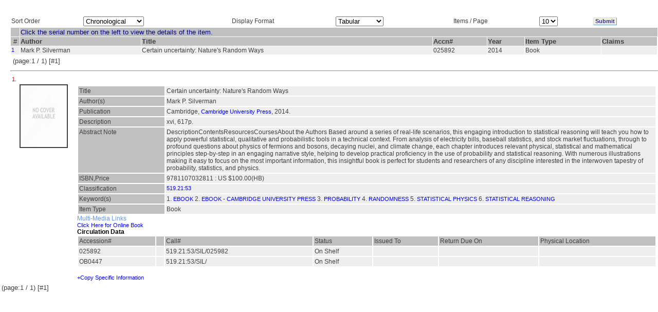

--- FILE ---
content_type: text/html; charset=utf-8
request_url: http://ezproxy.iucaa.in/wslxRSLT.php?A1=124448
body_size: 10370
content:
<html>
    <head>
        <title>Documents For An Access Point</title>
        <link rel='stylesheet' href='./StyleSheets/Highlight/oss_style.css' type='text/css'/>
        <script language="javascript" src="wslxshowhide.js"></script>
        <!-- $ASW 31/10/03 javascript added -->
    </head>
<link REL=STYLESHEET HREF= "./StyleSheets/Grid/style2.css">
<body BACKGROUND="./images/Grid/BACKGROUND/back2.jpg" BGCOLOR=White>
    <form action="wslxRSLT.php" method="POST">

        <!--
        Displays the result in the tabular format
        with various sorting option for the result(ItemType, tabular/publication/bibliography, number of records per page)).
        -->

        <a name="TOP"></a>

        
            <table cellspacing="0" cellpadding="0" border="0" width="100%">
                <tr>
                    <td width="20px">&nbsp;</td>
                    <td>
                        <h4 style="visibility: hidden">SLIM21</h4>
                        <table cellspacing="1" cellpadding="1" border="0" width="100%" >                            
                            <tr>
                                <td>Sort Order</td>
                                <td><select name="cbSO">
                                        <!--$ ASW 8/12/03 Used word Chronological instead of Natural as per sugession of MMG -->
                                        <option selected='selected' value="0">Chronological</option>
                                        <option  value="1">Author</option>
                                        <option  value="2">Title</option>
                                        <option  value="3">ItemType,Author</option>
                                        <option  value="4">ItemType,Title</option>
                                    </select>
					</td>
                                <td>Display Format</td>
                                <td>
                                    <select name="cbRp">
                                        <option selected='selected' value="0">Tabular</option>
                                        <option  value="1">Publication</option>
                                        <option  value="2">Bibliography</option>
                                    </select>
                                </td>
                                <td>Items / Page</td>
                                <td>
                                    <select name="cbNR">
                                        <option  value="5">5</option>
                                        <option selected='selected' value="10">10</option>
                                        <option  value="25">25</option>
                                    </select>
                                </td>
                                <td>
                                    <input type="hidden" name="aI" value=124448>
                                    <input type="hidden" name="aJ" value=>&nbsp;
                                </td>
                                <td><input type="submit" name="submit" value="Submit" class="clsBtnFlat"></td>
                            </tr>
                        </table>
                    </td>
                </tr>
            </table>

            <table CELLSPACING=0 CELLPADDING=0 BORDER=0 WIDTH=100%>
<tr>
<td WIDTH=20>&nbsp;</td>
<td>
<table CELLSPACING=1 CELLPADDING=1 BORDER=0 WIDTH=100%>
            <tr><td BGCOLOR="Silver" BACKGROUND=>&nbsp;</td><td COLSPAN=9 BGCOLOR="Silver" VALIGN="Middle" ALIGN="Left" WIDTH="100%"  BACKGROUND=>
<font SIZE="-1" color="#000080"> Click the serial number on the left to view the details of the item. </font></td></tr>
                    <tr bgcolor="silver" valign="top">
            <td align="center"><font size="-1">&nbsp;#&nbsp;</font></td>

                            <td align='left'><font size='-1'><b>Author</b></font></td><td align='left'><font size='-1'><b>Title</b></font></td><td align='left'><font size='-1'><b>Accn#</b></font></td><td align='left'><font size='-1'><b>Year</b></font></td><td align='left'><font size='-1'><b>Item Type</b></font></td>            <td align="left"><font size="-1"><b>Claims</b></font></td>
        </tr>
    <TR>
<TD VALIGN=top class=TDR><A HREF=#REC1>1</A></TD>
<TD VALIGN=top class=TDR>Mark P. Silverman</TD>
<TD VALIGN=top class=TDR>Certain uncertainty: Nature's Random Ways</TD>
<TD VALIGN=top class=TDR>025892</TD>
<TD VALIGN=top class=TDR>2014</TD>
<TD VALIGN=top class=TDR>Book</TD>
<TD VALIGN=top class=TDR>&nbsp;</TD>
</TR><TR><TD COLSPAN=10><TABLE WIDTH=100% Align=Left BORDER=0><TR>
<TD><font size=-1 >(page:1 / 1) [#1]</TD><TD WIDTH=20%><font size=-1 >&nbsp;</TD><TD WIDTH=20%><font size=-1 >&nbsp;</font></TD>
<TD WIDTH=20%><font size=-1 >&nbsp;</font></TD><TD WIDTH=20%><font size=-1 >&nbsp;</font></TD>
</TR></TABLE>
</TD></TR>
</TABLE>
<HR>
<TABLE WIDTH=100% BORDER=0 >
<TR><TD COLSPAN=2>
<A NAME=REC1>1.&nbsp;</A>
</TD></TR><TR><TD align='center' valign='top' style='width:10%'><img src='./images/covers/NoCover.jpg' alt='No image available' 
style='max-width:90;max-height:120;min-width:90;min-height:120; width:90; height:120;' border='2' /></TD><TD>
<TABLE WIDTH=100% BORDER=0 CELLSPACING=2 CELLPADDING=2>
<TR VALIGN=TOP> </TR>
<TR VALIGN=TOP ><TD class=TDH WIDTH=15%>Title</TD><TD class=TDR>Certain uncertainty: Nature's Random Ways</TD></TR>
<TR VALIGN=TOP ><TD class=TDH WIDTH=15%>Author(s)</TD><TD class=TDR>Mark P. Silverman</TD></TR>
<TR VALIGN=TOP ><TD class=TDH WIDTH=15%>Publication</TD><TD class=TDR>Cambridge, <A HREF=wslxRSLT.php?A1=62 TARGET=_TOP>Cambridge University Press</A>, 2014.</TD></TR>
<TR VALIGN=TOP ><TD class=TDH WIDTH=15%>Description</TD><TD class=TDR>xvi, 617p.</TD></TR>
<TR VALIGN=TOP ><TD class=TDH WIDTH=15%>Abstract Note</TD><TD class=TDR>DescriptionContentsResourcesCoursesAbout the Authors
Based around a series of real-life scenarios, this engaging introduction to statistical reasoning will teach you how to apply powerful statistical, qualitative and probabilistic tools in a technical context. From analysis of electricity bills, baseball statistics, and stock market fluctuations, through to profound questions about physics of fermions and bosons, decaying nuclei, and climate change, each chapter introduces relevant physical, statistical and mathematical principles step-by-step in an engaging narrative style, helping to develop practical proficiency in the use of probability and statistical reasoning. With numerous illustrations making it easy to focus on the most important information, this insightful book is perfect for students and researchers of any discipline interested in the interwoven tapestry of probability, statistics, and physics.</TD></TR>
<TR VALIGN=TOP ><TD class=TDH WIDTH=15%>ISBN,Price</TD><TD class=TDR>9781107032811 : US $100.00(HB)</TD></TR>
<TR VALIGN=TOP ><TD class=TDH WIDTH=15%>Classification</TD><TD class=TDR><A HREF=wslxRSLT.php?A1=124448 TARGET=_TOP>519.21:53</A>
</TD></TR>
<TR VALIGN=TOP ><TD class=TDH WIDTH=15%>Keyword(s)</TD><TD class=TDR>1. <A HREF=wslxRSLT.php?A1=87305 TARGET=_TOP>EBOOK</A>
2. <A HREF=wslxRSLT.php?A1=126849 TARGET=_TOP>EBOOK - CAMBRIDGE UNIVERSITY PRESS</A>
3. <A HREF=wslxRSLT.php?A1=789 TARGET=_TOP>PROBABILITY</A>
4. <A HREF=wslxRSLT.php?A1=124447 TARGET=_TOP>RANDOMNESS</A>
5. <A HREF=wslxRSLT.php?A1=2688 TARGET=_TOP>STATISTICAL PHYSICS</A>
6. <A HREF=wslxRSLT.php?A1=124446 TARGET=_TOP>STATISTICAL REASONING</A>
</TD></TR>
<TR VALIGN=TOP ><TD class=TDH WIDTH=15%>Item Type</TD><TD class=TDR>Book</TD></TR>
</TABLE>
<DT>Multi-Media Links
<DD><A HREF="http://ebooks.cambridge.org/ebook.jsf?bid=CBO9781139507370"target=_blank>Click Here for Online Book</A>
</DL>
<BR><B>Circulation Data</B><TABLE WIDTH=100% BORDER=0 CELLSPACING=2 CELLPADDING=2>
<TR class=TDH><TD>Accession#</TD><TD>&nbsp;</TD>
<TD>Call#</TD><TD>Status</TD><TD>Issued To</TD><TD>Return Due On</TD> <TD>Physical Location </TD></TR><TR class=TDR>
<TD>025892</TD>
<TD>&nbsp;</TD>
<TD>519.21:53/SIL/025982&nbsp;</TD>
<TD>On Shelf</TD>
<TD>&nbsp;</TD>
<TD>&nbsp;</TD>
<TD></TD>
</TR>
<TR class=TDR>
<TD>OB0447</TD>
<TD>&nbsp;</TD>
<TD>519.21:53/SIL/&nbsp;</TD>
<TD>On Shelf</TD>
<TD>&nbsp;</TD>
<TD>&nbsp;</TD>
<TD></TD>
</TR>
</TABLE>
<BR><A href="javascript://null" onclick="ShowHide('<BR><Table width=70% border=0 align=center><TR class=TDR><TD>025892</TD><TD> 10-Mar-2015 Admin 22-Jul-2015 &nbsp;</TD></TR><TR class=TDA><TD>OB0447</TD><TD> 10-Mar-2015 Admin 22-Jul-2015  &nbsp;</TD></TR></Table><BR>','028366'); "> +Copy Specific Information </A><DIV id='028366' name='028366'></DIV></TD></TR></TABLE><TR><TD COLSPAN=10><TABLE WIDTH=100% Align=Left BORDER=0><TR>
<TD><font size=-1 >(page:1 / 1) [#1]</TD><TD WIDTH=20%><font size=-1 >&nbsp;</TD><TD WIDTH=20%><font size=-1 >&nbsp;</font></TD>
<TD WIDTH=20%><font size=-1 >&nbsp;</font></TD><TD WIDTH=20%><font size=-1 >&nbsp;</font></TD>
</TR></TABLE>
</TD></TR>
   

    </form>
    <!--<div id="SearchServerOutput" style="float:left; width:22%;border:1px solid;">
        <table cellspacing="0" cellpadding="0" border="0">
            <tr><td style="width:10px"></td><td>Full text search</td></tr>
            <tr><td style="width:10px"><td><span id="ossOutput">Something</span></td></tr>
        </table>
    </div>-->
</body>
<!--
<script>
    function showOss()
    {
        var str = parent.banner.document.theForm.txtSrch.value; //document.getElementById("ossQuery").value
        if (str.length == 0)
        {
            document.getElementById("ossOutput").innerHTML = "";
            return;
        }
        if (window.XMLHttpRequest)
        {// code for IE7+, Firefox, Chrome, Opera, Safari
            xmlhttp = new XMLHttpRequest();
        }
        else
        {// code for IE6, IE5
            xmlhttp = new ActiveXObject("Microsoft.XMLHTTP");
        }
        xmlhttp.onreadystatechange = function()
        {
            if (xmlhttp.readyState == 4 && xmlhttp.status == 200)
            {
                alert(xmlhttp.responseText);
                document.getElementById("ossOutput").innerHTML = xmlhttp.responseText;
            }
        }
        xmlhttp.open("GET", "Oss.php?q=" + str, true);
        xmlhttp.send();
    }
    showOss();
</script>
-->
</HTML>

